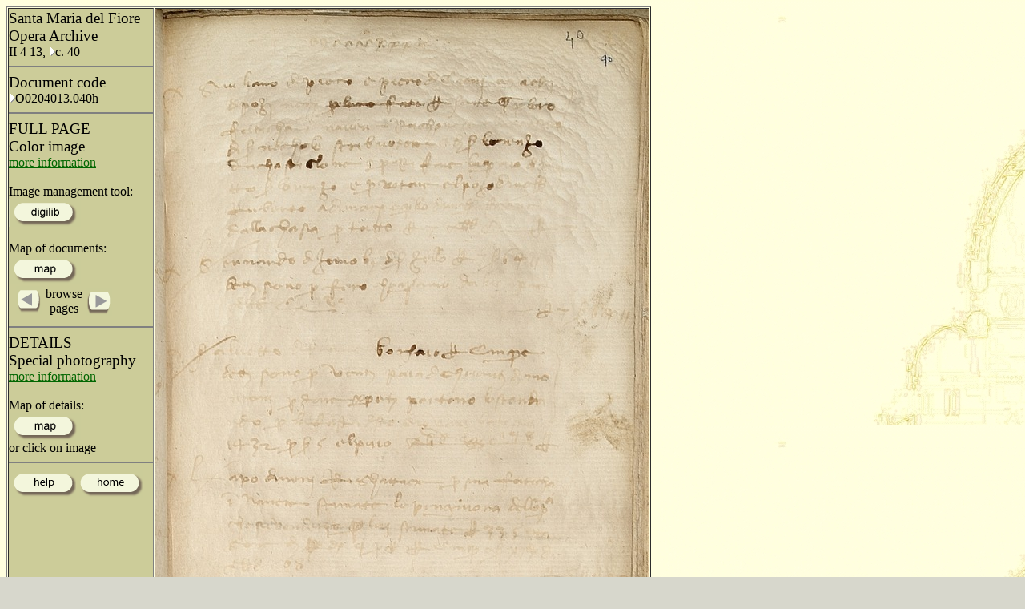

--- FILE ---
content_type: text/html
request_url: http://duomo.mpiwg-berlin.mpg.de/ENG/HTML/S027/C078/T008/PAGEIMG1.HTM
body_size: 1591
content:
<!DOCTYPE HTML PUBLIC "-//W3C//DTD HTML 4.0 Transitional//EN"
  "http://www.w3.org/TR/REC-html40/loose.dtd">
<HTML>
<HEAD>
  <TITLE>OVERVIEW o0204013040h</TITLE>
  <meta name="generator" content="Frontier 6.0 MacOS">
<!--  <link rel=stylesheet href="vlp.css" type="text/css"> -->
  <link rel="stylesheet" href="../../../../../pagestyle.css" type="text/css">
  <SCRIPT LANGUAGE="javascript">
</SCRIPT>

</HEAD>
<body bgcolor="#d7d7cc"  background="../../../../../images/back2.jpg" link="#006600" text="#000000">
<TABLE  border="1" cellspacing="1" cellpadding="0"><TR>
<TD WIDTH="180" ALIGN="left" VALIGN="top"   BGCOLOR="#CCCC99">
<IMG SRC="../../../../../images/space.gif" width="180" height="1">
<big>Santa Maria del Fiore Opera Archive</big><BR>
II 4 13, <A HREF="../../../../AR/ARC2984S0.HTM"><img src="../../../../../images/hierach.gif"  BORDER="0" alt="stair"></A>c. 40
<hr align="center" noshade>
<big>Document code</big><br>
<A HREF="TBLOCK00.HTM"><img src="../../../../../images/hierach.gif"  BORDER="0" alt="stair"></A>O0204013.040h


<hr align="center" noshade>
<big>FULL PAGE</big>
<BR>
<big>Color image</big> 
<br><a href="../../../../../INFO_ENG/COLOR.HTM">more information</a>
<br>
<BR>
Image management tool:<br>
<A HREF="http://nausikaa2.mpiwg-berlin.mpg.de/digitallibrary_odd/digilib.jsp?experimental/Opera_ca1414-ca1436/pageimg/INTER/COLOR/II-4-13/040.tif+1+1++0.003/0.623;0.988/0.623;0.988/0.710;0.003/0.710+0.003+0.623+0.983+0.085"  target="test"><IMG SRC="../../../../../images/button_digilib.gif"  border=0></a>
<br><br>Map of documents:<BR>
<A HREF="../RMAP1.HTM"><IMG SRC="../../../../../images/map.gif"  border=0></a><br>
<table>
<tr>
<td  valign="middle">

<IMG SRC="../../../../../images/space.gif" width="2" height="1">
<A HREF="../../../../../ENG/HTML/S027/C077/FULL1.HTM" onMouseOver="document.images.left2.src='../../../../../images/left_light_on.gif'" onMouseOut="document.images.left2.src='../../../../../images/left_light.gif'">
    <img name="left2" src="../../../../../images/left_light.gif" onmouseout="this.src='images/left_light.gif'" onmouseover="this.src='images/left_light_on.gif'" alt="left" border=0></A>

</td>
<td  valign="middle" align="center">
browse<br>pages
</td>
<td>

<A HREF="../../../../../ENG/HTML/S027/C079/FULL1.HTM" onMouseOver="document.images.right2.src='../../../../../images/right_light_on.gif'" onMouseOut="document.images.right2.src='../../../../../images/right_light.gif'">
    <img name="right2" src="../../../../../images/right_light.gif" onmouseout="this.src='images/right_light.gif'" onmouseover="this.src='images/right_light_on.gif'" alt="right" border=0></A>

</td>
</tr>
</table>
<hr align="center" noshade>

<big>DETAILS</big>
<BR>
<big>Special photography</big> 
<br><a href="../../../../../INFO/UV.HTM">more information</a>
<BR>
<BR>
Map of details:<BR>
<A HREF="DMAP1.HTM"><IMG SRC="../../../../../images/map.gif" BORDER="0"></a><br>
or click on image<br>
<hr align="center" noshade>


<A HREF="../../../../../INFO_ENG/Help.HTM" ><IMG SRC="../../../../../images/ihelp.gif"  border=0></a>
<A HREF="../../../../../home_eng.HTML" ><IMG SRC="../../../../../images/ihome.gif"  border=0></a>
</TD>
<TD>
				<div id="imagemap">
				<img  SRC="../../../../../netimages/INTER/COLOR/II-4-13/040_scaled.jpg" width=616 height=1763>
            		<ul>

					
						
						 <!--pink -->
      						  <li class="detail_off"><a style="left:3px;top:4px;width:612px;height:440px;"href="040_1_scaled.HTM">
             			     <div class="hidden_file">040_1_scaled.HTM</div></a></li>
						
						 <!--red -->
      						  <li class="detail_off"><a style="left:3px;top:380px;width:613px;height:443px;"href="040_2_scaled.HTM">
             			     <div class="hidden_file">040_2_scaled.HTM</div></a></li>
						
						 <!--pink -->
      						  <li class="detail_off"><a style="left:1px;top:691px;width:613px;height:457px;"href="040_3_scaled.HTM">
             			     <div class="hidden_file">040_3_scaled.HTM</div></a></li>
						
						 <!--red -->
      						  <li class="detail_off"><a style="left:1px;top:1097px;width:615px;height:440px;"href="040_4_scaled.HTM">
             			     <div class="hidden_file">040_4_scaled.HTM</div></a></li>
						
						 <!--pink -->
      						  <li class="detail_off"><a style="left:0px;top:0px;width:0px;height:0px;"href="040_5_scaled.HTM">
             			     <div class="hidden_file">040_5_scaled.HTM</div></a></li>
						
						 <!--red -->
      						  <li class="detail_off"><a style="left:1px;top:1322px;width:614px;height:437px;"href="040_6_scaled.HTM">
             			     <div class="hidden_file">040_6_scaled.HTM</div></a></li>
						
					
    				     <li class="record green"><a style="left: 3;top: 1101px;width: 606px;height: 151px;">o0204013040h</a></li>
<!--
<param name="rect6" value="3,1101,606,151,o0204013040h,record">
          -->
          		  </ul>
        	  </div>
</TD>
</TR>
</TABLE>
</body>
</HTML>
